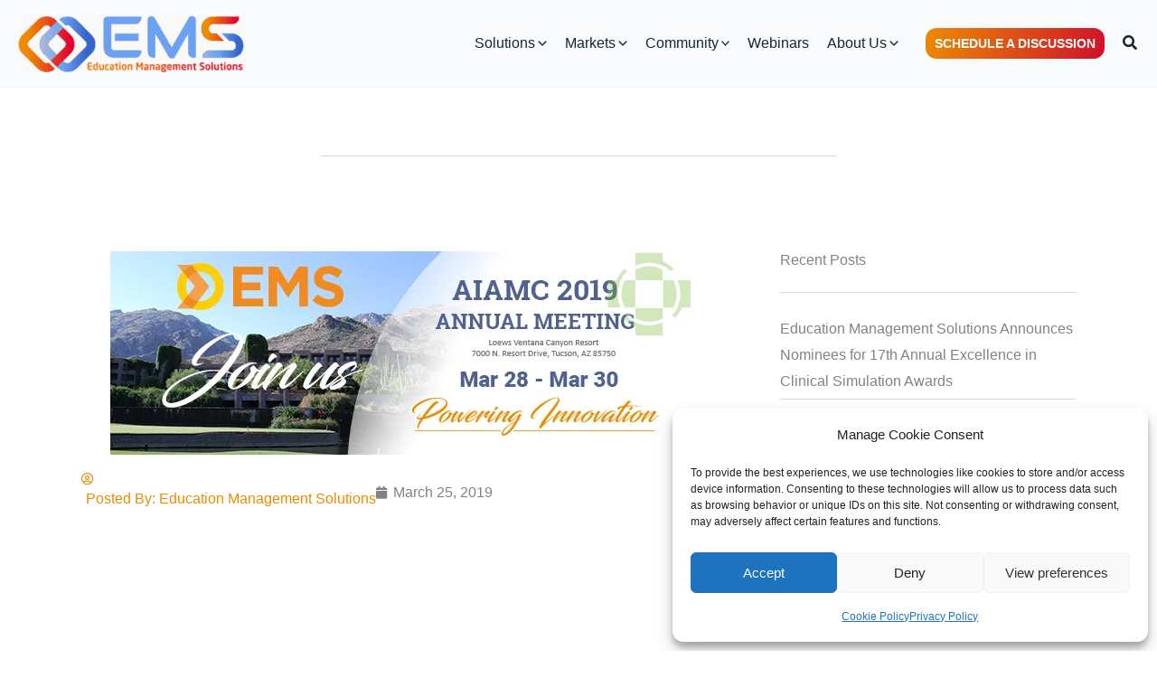

--- FILE ---
content_type: text/css
request_url: https://ems-works.com/wp-content/uploads/elementor/css/post-29107.css?ver=1768075641
body_size: 252
content:
.elementor-29107 .elementor-element.elementor-element-1fbaa39e{padding:60px 60px 60px 60px;}.elementor-29107 .elementor-element.elementor-element-14d39089{text-align:center;}.elementor-29107 .elementor-element.elementor-element-14d39089 .elementor-heading-title{font-size:50px;}.elementor-29107 .elementor-element.elementor-element-a40a283{--divider-border-style:solid;--divider-color:#D7D7D7;--divider-border-width:1px;}.elementor-29107 .elementor-element.elementor-element-a40a283 .elementor-divider-separator{width:50%;margin:0 auto;margin-center:0;}.elementor-29107 .elementor-element.elementor-element-a40a283 .elementor-divider{text-align:center;padding-block-start:5px;padding-block-end:5px;}.elementor-29107 .elementor-element.elementor-element-4e82b40{padding:0px 60px 0px 60px;}.elementor-29107 .elementor-element.elementor-element-615f3be4 .elementor-icon-list-icon{width:14px;}.elementor-29107 .elementor-element.elementor-element-615f3be4 .elementor-icon-list-icon i{font-size:14px;}.elementor-29107 .elementor-element.elementor-element-615f3be4 .elementor-icon-list-icon svg{--e-icon-list-icon-size:14px;}.elementor-29107 .elementor-element.elementor-element-18aa312b{--divider-border-style:solid;--divider-color:#D7D7D7;--divider-border-width:1px;}.elementor-29107 .elementor-element.elementor-element-18aa312b .elementor-divider-separator{width:100%;}.elementor-29107 .elementor-element.elementor-element-18aa312b .elementor-divider{padding-block-start:5px;padding-block-end:5px;}.elementor-29107 .elementor-element.elementor-element-c8e1fbd > .elementor-widget-container{margin:0px 0px -30px 0px;padding:0px 0px 0px 0px;}.elementor-29107 .elementor-element.elementor-element-c8e1fbd .uael-post-grid .uael-post-wrapper{margin-bottom:20px;}.elementor-29107 .elementor-element.elementor-element-c8e1fbd .uael-post__bg-wrap{border-style:solid;border-width:0px 0px 1px 0px;border-color:#D7D7D7;}.elementor-29107 .elementor-element.elementor-element-c8e1fbd .uael-post__title{margin-bottom:5px;}.elementor-29107 .elementor-element.elementor-element-64ebb966{--divider-border-style:solid;--divider-color:#D7D7D7;--divider-border-width:1px;}.elementor-29107 .elementor-element.elementor-element-64ebb966 .elementor-divider-separator{width:100%;}.elementor-29107 .elementor-element.elementor-element-64ebb966 .elementor-divider{padding-block-start:5px;padding-block-end:5px;}.elementor-29107 .elementor-element.elementor-element-6ca8f5e2{--grid-template-columns:repeat(0, auto);--icon-size:15px;--grid-column-gap:5px;--grid-row-gap:0px;}.elementor-29107 .elementor-element.elementor-element-6ca8f5e2 .elementor-widget-container{text-align:left;}.elementor-29107 .elementor-element.elementor-element-b6050d7{padding:0px 60px 0px 60px;}.elementor-29107 .elementor-element.elementor-element-69c2cf4 > .elementor-element-populated{padding:35px 35px 35px 35px;}.elementor-29107 .elementor-element.elementor-element-a496215{padding:0px 0px 0px 0px;z-index:0;}.elementor-29107 .elementor-element.elementor-element-fa91469 > .elementor-element-populated{padding:0px 0px 0px 0px;}.elementor-29107 .elementor-element.elementor-element-5f19a40{z-index:0;}.elementor-29107 .elementor-element.elementor-element-302ded8{--divider-border-style:solid;--divider-color:#D7D7D7;--divider-border-width:1px;z-index:0;}.elementor-29107 .elementor-element.elementor-element-302ded8 .elementor-divider-separator{width:100%;}.elementor-29107 .elementor-element.elementor-element-302ded8 .elementor-divider{padding-block-start:5px;padding-block-end:5px;}.elementor-29107 .elementor-element.elementor-element-641771b{z-index:0;}.elementor-29107 .elementor-element.elementor-element-4062d88c{--divider-border-style:solid;--divider-color:#D7D7D7;--divider-border-width:1px;}.elementor-29107 .elementor-element.elementor-element-4062d88c .elementor-divider-separator{width:100%;}.elementor-29107 .elementor-element.elementor-element-4062d88c .elementor-divider{padding-block-start:5px;padding-block-end:5px;}.elementor-29107 .elementor-element.elementor-element-5da48733 > .elementor-widget-container{margin:0px 0px -30px 0px;padding:0px 0px 0px 0px;}.elementor-29107 .elementor-element.elementor-element-5da48733 .uael-post-grid .uael-post-wrapper{margin-bottom:20px;}.elementor-29107 .elementor-element.elementor-element-5da48733 .uael-post__bg-wrap{border-style:solid;border-width:0px 0px 1px 0px;border-color:#D7D7D7;}.elementor-29107 .elementor-element.elementor-element-5da48733 .uael-post__title{margin-bottom:5px;}.elementor-29107 .elementor-element.elementor-element-17313319{--divider-border-style:solid;--divider-color:#D7D7D7;--divider-border-width:1px;}.elementor-29107 .elementor-element.elementor-element-17313319 .elementor-divider-separator{width:100%;}.elementor-29107 .elementor-element.elementor-element-17313319 .elementor-divider{padding-block-start:5px;padding-block-end:5px;}.elementor-29107 .elementor-element.elementor-element-115a16e1{--grid-template-columns:repeat(0, auto);--icon-size:15px;--grid-column-gap:5px;--grid-row-gap:0px;}.elementor-29107 .elementor-element.elementor-element-115a16e1 .elementor-widget-container{text-align:left;}@media(max-width:1024px) and (min-width:768px){.elementor-29107 .elementor-element.elementor-element-794b646f{width:100%;}}@media(max-width:1024px){.elementor-29107 .elementor-element.elementor-element-1fbaa39e{padding:40px 40px 40px 40px;}.elementor-29107 .elementor-element.elementor-element-4e82b40{padding:0px 40px 0px 40px;}.elementor-29107 .elementor-element.elementor-element-b6050d7{padding:0px 40px 0px 40px;}.elementor-29107 .elementor-element.elementor-element-22e6531d{padding:40px 40px 40px 40px;}}@media(max-width:767px){.elementor-29107 .elementor-element.elementor-element-1fbaa39e{padding:20px 20px 20px 20px;}.elementor-29107 .elementor-element.elementor-element-14d39089 .elementor-heading-title{font-size:20px;}.elementor-29107 .elementor-element.elementor-element-4e82b40{padding:0px 20px 0px 20px;}.elementor-29107 .elementor-element.elementor-element-b6050d7{padding:0px 20px 0px 20px;}.elementor-29107 .elementor-element.elementor-element-22e6531d{padding:20px 20px 20px 20px;}}